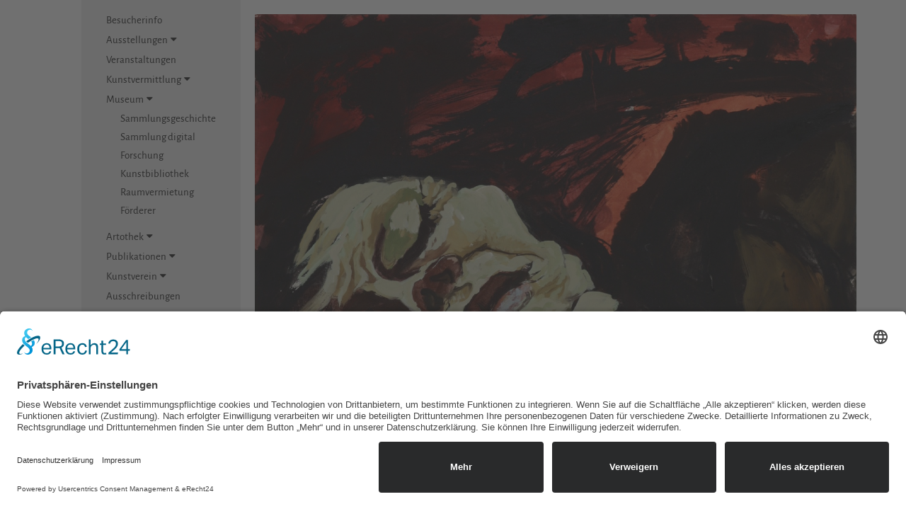

--- FILE ---
content_type: text/html; charset=utf-8
request_url: https://www.neue-saechsische-galerie.de/recherche_im_bestand/aktion/werkansicht/werk/15513.html
body_size: 28888
content:


<!DOCTYPE html>
<html lang="de">

<head>

  <script id="usercentrics-cmp" async data-eu-mode="true" data-settings-id="vopHlF4Fu" src="https://app.eu.usercentrics.eu/browser-ui/latest/loader.js"></script>
  <meta data-privacy-proxy-server="https://privacy-proxy-server.usercentrics.eu">
  <script type="application/javascript" src="https://privacy-proxy.usercentrics.eu/latest/uc-block.bundle.js"></script>


  <script src="/files/website/assets/vendor/jquery/jquery-3.6.1.min.js"></script>
  <script src="/files/website/assets/vendor/jquery/jquery-ui.js"></script>



  <meta charset="utf-8">
  <title>Sammlung digital - neue-saechsische-galerie.de</title>
  <base href="https://www.neue-saechsische-galerie.de/">

  <meta name="robots" content="index,follow">
  <meta name="description" content="">
  <meta name="keywords" content="">
  <meta name="generator" content="Contao Open Source CMS">
  <meta name="viewport" content="width=device-width, initial-scale=1">

  <link href="/files/website/assets/vendor/bootstrap-3.3.7-dist/css/bootstrap.css" rel="stylesheet">
  <link href="/files/website/assets/vendor/bootstrap-3.3.7-dist/css/bootstrap-theme.css" rel="stylesheet">
  <link href="/files/website/assets/vendor/font-awesome-4.4.0/css/font-awesome.css" rel="stylesheet">
  <link href="/files/website/assets/vendor/lightbox/lightbox.css" rel="stylesheet">
  <link href="/files/website/assets/vendor/slick-1-5-7/slick/slick.css" rel="stylesheet">
  <link href="/files/website/assets/custom/css/main-v6.css?1769569241" rel="stylesheet">

          


  <script type="application/ld+json">{"@context":{"contao":"https:\/\/schema.contao.org\/"},"@type":"contao:Page","contao:title":"Sammlung digital","contao:pageId":146,"contao:noSearch":false,"contao:protected":false,"contao:groups":[],"contao:fePreview":false}</script>



</head>

<body id="top" class="mac chrome blink ch131" >


  <div class="warnhinweis-uebernehmen"><span class="warnhinweis-headline">Hinweis:</span>Bitte geben Sie nur Zahlen mit maximal 4 Stellen ein.</div>


  
  
  <div class="visible-xs visible-sm">
    <div class="mobil-oben">
      <div class="container">
        <div class="row">
          <div class="col-xs-6">
            <span class="logoschrift unterseite">
              <a href="willkommen.html">Neue<br />sächsische<br />Galerie</a>
            </span>
          </div>
        </div>
      </div>

      <a id="hamburger" class="showMenu" href="#">
        <i class="fa fa-bars" aria-hidden="true"></i>
      </a>
      <div id="menu" class="showMenu">





        <div class="menubereich">


          <div class="suchmaske">
            <form action="suche.html" method="get" id="absendeformular-mobil">
              <div class="eingabefeld"><input type="search" name="keywords" class="text" id="ctrl_keywords_34" / placeholder="...">
                <input type="hidden" name="REQUEST_TOKEN" value="" />
              </div>
              <div class="eingabefeld-lupe"><i class="fa fa-search" aria-hidden="true" id="absenden-mobil"></i></div>
            </form>
          </div>

          
<!-- indexer::stop -->
<nav class="mod_navigation mobilesmenue block" itemscope itemtype="http://schema.org/SiteNavigationElement">

  
  <a href="recherche_im_bestand/aktion/werkansicht/werk/15513.html#skipNavigation31" class="invisible">Navigation überspringen</a>

  <div class="akkordion">


	
    
    <a href="Besucherinfo.html" class="kein-link ausstellungen first">
        
    
Besucherinfo	    </a>
              






</section>




	
    
                <section class="ce_accordionStart ce_accordion block">
            <div class="toggler ui-accordion-header ui-state-default ui-accordion-icons ui-corner-all" aria-selected="false" aria-expanded="false">       
    
            
    
Ausstellungen	 &nbsp;<i class="fa fa-caret-down" aria-hidden="true" ></i>            </div>
        
        
        <div class="accordion ui-accordion-content ui-helper-reset ui-widget-content ui-corner-bottom" style="display:none;" aria-hidden="true"><div> 
        <div class="akkordion">






<a
href="vorschau.html"
title="Vorschau"
class="ausstellungen first"
>
Vorschau</a><br />










<a
href="archiv.html"
title="Archiv"
class="ausstellungen last"
>
Archiv</a><br />





</div>














              






</section>




	
    
    <a href="kalender.html" class="kein-link kalender">
        
    
Veranstaltungen	    </a>
              






</section>




	
    
                <section class="ce_accordionStart ce_accordion block">
            <div class="toggler ui-accordion-header ui-state-default ui-accordion-icons ui-corner-all" aria-selected="false" aria-expanded="false">       
    
            
    
Kunstvermittlung	 &nbsp;<i class="fa fa-caret-down" aria-hidden="true" ></i>            </div>
        
        
        <div class="accordion ui-accordion-content ui-helper-reset ui-widget-content ui-corner-bottom" style="display:none;" aria-hidden="true"><div> 
        <div class="akkordion">






<a
href="muspaed-kalender.html"
title="Kalender"
class="first"
>
was Sie bei uns finden</a><br />










<a
href="Angebotskalender.html"
title="Kalender"
class=""
>
Angebotskalender</a><br />










<a
href="buchbare_gruppenangebote.html"
title="buchbare Gruppenangebote"
class=""
>
buchbare Gruppenangebote</a><br />










<a
href="Kunst_ausleihen.html"
title="Artothek"
class=""
>
Artothek</a><br />










<a
href="partnerschaften.html"
title="Partnerschaften"
class="last"
>
Partnerschaften</a><br />





</div>














              






</section>




	
    
                <section class="ce_accordionStart ce_accordion block">
            <div class="toggler ui-accordion-header ui-accordion-icons ui-state-hover ui-corner-active ui-accordion-header-active ui-state-active ui-corner-top active" aria-selected="true" aria-expanded="true">       
    
            
    
Museum	 &nbsp;<i class="fa fa-caret-down" aria-hidden="true" ></i>            </div>
        
        
        <div id="offener-menuepunkt"><div class="ui-accordion-content ui-helper-reset ui-widget-content ui-corner-bottom ui-accordion-content-active" aria-hidden="false" style="display:block!important;"></div><div> 
        <div class="akkordion">






<a
href="sammlungsgeschichte.html"
title="Sammlungsgeschichte"
class="kunsthuette sibling first"
>
Sammlungsgeschichte</a><br />










<a
href="recherche_im_bestand.html"
title="Sammlung digital"
class="trail sibling"
>
Sammlung digital</a><br />










<a
href="forschung.html"
title="Forschung"
class="sibling"
>
Forschung</a><br />










<a
href="kunstbibliothek.html"
title="Kunstbibliothek"
class="sibling"
>
Kunstbibliothek</a><br />










<a
href="raumvermietung.html"
title="Raumvermietung"
class="sibling"
>
Raumvermietung</a><br />










<a
href="foerderer.html"
title="Förderer"
class="sibling last"
>
Förderer</a><br />





</div>














              






</section>




	
    
                <section class="ce_accordionStart ce_accordion block">
            <div class="toggler ui-accordion-header ui-state-default ui-accordion-icons ui-corner-all" aria-selected="false" aria-expanded="false">       
    
            
    
Artothek	 &nbsp;<i class="fa fa-caret-down" aria-hidden="true" ></i>            </div>
        
        
        <div class="accordion ui-accordion-content ui-helper-reset ui-widget-content ui-corner-bottom" style="display:none;" aria-hidden="true"><div> 
        <div class="akkordion">






<a
href="Kunst_ausleihen.html"
title="Kunst ausleihen"
class="first"
>
Kunst ausleihen</a><br />










<a
href="leihbedingungen.html"
title="Leihbedingungen"
class="last"
>
Leihbedingungen</a><br />





</div>














              






</section>




	
    
                <section class="ce_accordionStart ce_accordion block">
            <div class="toggler ui-accordion-header ui-state-default ui-accordion-icons ui-corner-all" aria-selected="false" aria-expanded="false">       
    
            
    
Publikationen	 &nbsp;<i class="fa fa-caret-down" aria-hidden="true" ></i>            </div>
        
        
        <div class="accordion ui-accordion-content ui-helper-reset ui-widget-content ui-corner-bottom" style="display:none;" aria-hidden="true"><div> 
        <div class="akkordion">






<a
href="ausstellungskataloge.html"
title="Ausstellungskataloge"
class="publikationen first"
>
Ausstellungskataloge</a><br />










<a
href="originalgrafischebuecher.html"
title="originalgrafische Bücher"
class="publikationen"
>
originalgrafische Bücher</a><br />










<a
href="jahresgabengrafiken.html"
title="Jahresgabengrafiken"
class="jahresgaben"
>
Jahresgabengrafiken</a><br />










<a
href="ausstellungsplakate.html"
title="Ausstellungsplakate"
class="publikationen last"
>
Ausstellungsplakate</a><br />





</div>














              






</section>




	
    
                <section class="ce_accordionStart ce_accordion block">
            <div class="toggler ui-accordion-header ui-state-default ui-accordion-icons ui-corner-all" aria-selected="false" aria-expanded="false">       
    
            
    
Kunstverein	 &nbsp;<i class="fa fa-caret-down" aria-hidden="true" ></i>            </div>
        
        
        <div class="accordion ui-accordion-content ui-helper-reset ui-widget-content ui-corner-bottom" style="display:none;" aria-hidden="true"><div> 
        <div class="akkordion">






<a
href="kunsthuette-e-v.html"
title="der Verein"
class="kunsthuette first"
>
der Verein</a><br />










<a
href="jahresgabengrafiken.html"
title="Jahresgabengrafiken"
class=""
>
Jahresgabengrafiken</a><br />










<a
href="lithowerkstatt.html"
title="Lithowerkstatt"
class="kunsthuette"
>
Lithowerkstatt</a><br />










<a
href="stipendium.html"
title="Stipendium"
class="kunsthuette last"
>
Stipendium</a><br />





</div>














              






</section>




	
    
    <a href="ausschreibungen.html" class="kein-link ">
        
    
Ausschreibungen	    </a>
              






</section>




	
    
                <section class="ce_accordionStart ce_accordion block">
            <div class="toggler ui-accordion-header ui-state-default ui-accordion-icons ui-corner-all" aria-selected="false" aria-expanded="false">       
    
            
    
Kunst im Stadtraum	 &nbsp;<i class="fa fa-caret-down" aria-hidden="true" ></i>            </div>
        
        
        <div class="accordion ui-accordion-content ui-helper-reset ui-widget-content ui-corner-bottom" style="display:none;" aria-hidden="true"><div> 
        <div class="akkordion">






<a
href="broken-billboard-2.html"
title="Broken Billboard"
class="stadtraum first"
>
Broken Billboard</a><br />










<a
href="tmomma.html"
title="Temporary Museum of Modern Marx"
class="stadtraum"
>
Temporary Museum of Modern Marx</a><br />










<a
href="im-wald.html"
title="Im Wald"
class="stadtraum"
>
Im Wald</a><br />










<a
href="lustgarten.html"
title="Lustgarten"
class="stadtraum"
>
Lustgarten</a><br />










<a
href="Wellenflimmern.html"
title="Wellenflimmern"
class="stadtraum"
>
Wellenflimmern</a><br />










<a
href="liebesnest.html"
title="Liebesnest"
class="stadtraum"
>
Liebesnest</a><br />










<a
href="traumschiff.html"
title="Traumschiff"
class="stadtraum"
>
Traumschiff</a><br />










<a
href="Skulpturengarten.html"
title="Skulpturengarten Innere Klosterstraße"
class="stadtraum last"
>
Skulpturengarten Innere Klosterstraße</a><br />





</div>














              






</section>



</div>















  <span id="skipNavigation31" class="invisible"></span>

</nav>
<!-- indexer::continue -->

        </div>
        <!--
              <div class="vorschau_mobilesmenue_zusatzinfo">Vorschau<br><div class="vorschau_mobilesmenue">Di, 03. Februar 2026 &nbsp;00:00 Uhr<br><span class="vorschau_mobilesmenue_details">Digitale Grafik auf Papier</span></div></div>  
              -->

      </div>
    </div>
  </div>


  <div class="container">
    <div class="row">
      <div class="hidden-xs hidden-sm">
        <div class="col-md-3 menue-rechts-setzen">


          <div id="grauesmenue">

            <div class="rechts">
              <div class="menuebereich">
                
<!-- indexer::stop -->
<nav class="mod_navigation block" itemscope itemtype="http://schema.org/SiteNavigationElement">

  
  <a href="recherche_im_bestand/aktion/werkansicht/werk/15513.html#skipNavigation3" class="invisible">Navigation überspringen</a>

  <div class="akkordion">


	
    
    <a href="Besucherinfo.html" class="kein-link ausstellungen first">
        
    
Besucherinfo	    </a>
              






</section>




	
    
                <section class="ce_accordionStart ce_accordion block">
            <div class="toggler ui-accordion-header ui-state-default ui-accordion-icons ui-corner-all" aria-selected="false" aria-expanded="false">       
    
            
    
Ausstellungen	 &nbsp;<i class="fa fa-caret-down" aria-hidden="true" ></i>            </div>
        
        
        <div class="accordion ui-accordion-content ui-helper-reset ui-widget-content ui-corner-bottom" style="display:none;" aria-hidden="true"><div> 
        <div class="akkordion">






<a
href="vorschau.html"
title="Vorschau"
class="ausstellungen first"
>
Vorschau</a><br />










<a
href="archiv.html"
title="Archiv"
class="ausstellungen last"
>
Archiv</a><br />





</div>














              






</section>




	
    
    <a href="kalender.html" class="kein-link kalender">
        
    
Veranstaltungen	    </a>
              






</section>




	
    
                <section class="ce_accordionStart ce_accordion block">
            <div class="toggler ui-accordion-header ui-state-default ui-accordion-icons ui-corner-all" aria-selected="false" aria-expanded="false">       
    
            
    
Kunstvermittlung	 &nbsp;<i class="fa fa-caret-down" aria-hidden="true" ></i>            </div>
        
        
        <div class="accordion ui-accordion-content ui-helper-reset ui-widget-content ui-corner-bottom" style="display:none;" aria-hidden="true"><div> 
        <div class="akkordion">






<a
href="muspaed-kalender.html"
title="Kalender"
class="first"
>
was Sie bei uns finden</a><br />










<a
href="Angebotskalender.html"
title="Kalender"
class=""
>
Angebotskalender</a><br />










<a
href="buchbare_gruppenangebote.html"
title="buchbare Gruppenangebote"
class=""
>
buchbare Gruppenangebote</a><br />










<a
href="Kunst_ausleihen.html"
title="Artothek"
class=""
>
Artothek</a><br />










<a
href="partnerschaften.html"
title="Partnerschaften"
class="last"
>
Partnerschaften</a><br />





</div>














              






</section>




	
    
                <section class="ce_accordionStart ce_accordion block">
            <div class="toggler ui-accordion-header ui-accordion-icons ui-state-hover ui-corner-active ui-accordion-header-active ui-state-active ui-corner-top active" aria-selected="true" aria-expanded="true">       
    
            
    
Museum	 &nbsp;<i class="fa fa-caret-down" aria-hidden="true" ></i>            </div>
        
        
        <div id="offener-menuepunkt"><div class="ui-accordion-content ui-helper-reset ui-widget-content ui-corner-bottom ui-accordion-content-active" aria-hidden="false" style="display:block!important;"></div><div> 
        <div class="akkordion">






<a
href="sammlungsgeschichte.html"
title="Sammlungsgeschichte"
class="kunsthuette sibling first"
>
Sammlungsgeschichte</a><br />










<a
href="recherche_im_bestand.html"
title="Sammlung digital"
class="trail sibling"
>
Sammlung digital</a><br />










<a
href="forschung.html"
title="Forschung"
class="sibling"
>
Forschung</a><br />










<a
href="kunstbibliothek.html"
title="Kunstbibliothek"
class="sibling"
>
Kunstbibliothek</a><br />










<a
href="raumvermietung.html"
title="Raumvermietung"
class="sibling"
>
Raumvermietung</a><br />










<a
href="foerderer.html"
title="Förderer"
class="sibling last"
>
Förderer</a><br />





</div>














              






</section>




	
    
                <section class="ce_accordionStart ce_accordion block">
            <div class="toggler ui-accordion-header ui-state-default ui-accordion-icons ui-corner-all" aria-selected="false" aria-expanded="false">       
    
            
    
Artothek	 &nbsp;<i class="fa fa-caret-down" aria-hidden="true" ></i>            </div>
        
        
        <div class="accordion ui-accordion-content ui-helper-reset ui-widget-content ui-corner-bottom" style="display:none;" aria-hidden="true"><div> 
        <div class="akkordion">






<a
href="Kunst_ausleihen.html"
title="Kunst ausleihen"
class="first"
>
Kunst ausleihen</a><br />










<a
href="leihbedingungen.html"
title="Leihbedingungen"
class="last"
>
Leihbedingungen</a><br />





</div>














              






</section>




	
    
                <section class="ce_accordionStart ce_accordion block">
            <div class="toggler ui-accordion-header ui-state-default ui-accordion-icons ui-corner-all" aria-selected="false" aria-expanded="false">       
    
            
    
Publikationen	 &nbsp;<i class="fa fa-caret-down" aria-hidden="true" ></i>            </div>
        
        
        <div class="accordion ui-accordion-content ui-helper-reset ui-widget-content ui-corner-bottom" style="display:none;" aria-hidden="true"><div> 
        <div class="akkordion">






<a
href="ausstellungskataloge.html"
title="Ausstellungskataloge"
class="publikationen first"
>
Ausstellungskataloge</a><br />










<a
href="originalgrafischebuecher.html"
title="originalgrafische Bücher"
class="publikationen"
>
originalgrafische Bücher</a><br />










<a
href="jahresgabengrafiken.html"
title="Jahresgabengrafiken"
class="jahresgaben"
>
Jahresgabengrafiken</a><br />










<a
href="ausstellungsplakate.html"
title="Ausstellungsplakate"
class="publikationen last"
>
Ausstellungsplakate</a><br />





</div>














              






</section>




	
    
                <section class="ce_accordionStart ce_accordion block">
            <div class="toggler ui-accordion-header ui-state-default ui-accordion-icons ui-corner-all" aria-selected="false" aria-expanded="false">       
    
            
    
Kunstverein	 &nbsp;<i class="fa fa-caret-down" aria-hidden="true" ></i>            </div>
        
        
        <div class="accordion ui-accordion-content ui-helper-reset ui-widget-content ui-corner-bottom" style="display:none;" aria-hidden="true"><div> 
        <div class="akkordion">






<a
href="kunsthuette-e-v.html"
title="der Verein"
class="kunsthuette first"
>
der Verein</a><br />










<a
href="jahresgabengrafiken.html"
title="Jahresgabengrafiken"
class=""
>
Jahresgabengrafiken</a><br />










<a
href="lithowerkstatt.html"
title="Lithowerkstatt"
class="kunsthuette"
>
Lithowerkstatt</a><br />










<a
href="stipendium.html"
title="Stipendium"
class="kunsthuette last"
>
Stipendium</a><br />





</div>














              






</section>




	
    
    <a href="ausschreibungen.html" class="kein-link ">
        
    
Ausschreibungen	    </a>
              






</section>




	
    
                <section class="ce_accordionStart ce_accordion block">
            <div class="toggler ui-accordion-header ui-state-default ui-accordion-icons ui-corner-all" aria-selected="false" aria-expanded="false">       
    
            
    
Kunst im Stadtraum	 &nbsp;<i class="fa fa-caret-down" aria-hidden="true" ></i>            </div>
        
        
        <div class="accordion ui-accordion-content ui-helper-reset ui-widget-content ui-corner-bottom" style="display:none;" aria-hidden="true"><div> 
        <div class="akkordion">






<a
href="broken-billboard-2.html"
title="Broken Billboard"
class="stadtraum first"
>
Broken Billboard</a><br />










<a
href="tmomma.html"
title="Temporary Museum of Modern Marx"
class="stadtraum"
>
Temporary Museum of Modern Marx</a><br />










<a
href="im-wald.html"
title="Im Wald"
class="stadtraum"
>
Im Wald</a><br />










<a
href="lustgarten.html"
title="Lustgarten"
class="stadtraum"
>
Lustgarten</a><br />










<a
href="Wellenflimmern.html"
title="Wellenflimmern"
class="stadtraum"
>
Wellenflimmern</a><br />










<a
href="liebesnest.html"
title="Liebesnest"
class="stadtraum"
>
Liebesnest</a><br />










<a
href="traumschiff.html"
title="Traumschiff"
class="stadtraum"
>
Traumschiff</a><br />










<a
href="Skulpturengarten.html"
title="Skulpturengarten Innere Klosterstraße"
class="stadtraum last"
>
Skulpturengarten Innere Klosterstraße</a><br />





</div>














              






</section>



</div>















  <span id="skipNavigation3" class="invisible"></span>

</nav>
<!-- indexer::continue -->

              </div>
              <div class="logobereich">

                <div class="suchmaske">
                  <form action="suche.html" method="get" id="absendeformular">
                    <input type="search" name="keywords" class="text" id="ctrl_keywords_34" / placeholder="...">
                    <input type="hidden" name="REQUEST_TOKEN" value="" />
                    <i class="fa fa-search" aria-hidden="true" id="absenden"></i>
                  </form>
                </div>


                <div class="haelfte">
                  
<!-- indexer::stop -->
<nav class="mod_customnav block" itemscope itemtype="http://schema.org/SiteNavigationElement">

  
  <a href="recherche_im_bestand/aktion/werkansicht/werk/15513.html#skipNavigation27" class="invisible">Navigation überspringen</a>

  
<ul class="level_1">
            <li class="first"><a href="kontakt.html" title="Kontakt" class="first" itemprop="url"><span itemprop="name">Kontakt</span></a></li>
                <li><a href="newsletter.html" title="Newsletter" itemprop="url"><span itemprop="name">Newsletter</span></a></li>
                <li><a href="datenschutz.html" title="Datenschutz" itemprop="url"><span itemprop="name">Datenschutz</span></a></li>
                <li class="last"><a href="impressum.html" title="Impressum" class="last" itemprop="url"><span itemprop="name">Impressum</span></a></li>
      </ul>

  <span id="skipNavigation27" class="invisible"></span>

</nav>
<!-- indexer::continue -->

                </div>


                <div class="haelfte">
                  
<!-- indexer::stop -->
<nav class="mod_customnav block" itemscope itemtype="http://schema.org/SiteNavigationElement">

  
  <a href="recherche_im_bestand/aktion/werkansicht/werk/15513.html#skipNavigation28" class="invisible">Navigation überspringen</a>

  
<ul class="level_1">
            <li class="first"><a href="https://www.facebook.com/Neue-S%C3%A4chsische-Galerie-150220658477449" title="Facebook" class="first" target="_blank" rel="noreferrer noopener" itemprop="url"><span itemprop="name">Facebook</span></a></li>
                <li><a href="https://www.instagram.com/n_s_g_chemnitz/?hl=de" title="Instagram" target="_blank" rel="noreferrer noopener" itemprop="url"><span itemprop="name">Instagram</span></a></li>
                <li class="last"><a href="https://www.youtube.com/channel/UC1yzJbCrDUUdcE5M9fyIVmA/" title="Youtube" class="last" target="_blank" rel="noreferrer noopener" itemprop="url"><span itemprop="name">Youtube</span></a></li>
      </ul>

  <span id="skipNavigation28" class="invisible"></span>

</nav>
<!-- indexer::continue -->

                </div>


                <!-- <a href="#uc-corner-modal-show" style="color:#222;">Cookie-Einstellungen</a> -->


                <br /><br />
                <span class="logoschrift unterseite">
                  <a href="willkommen.html">Neue<br />sächsische<br />Galerie</a>
                </span>
              </div>
            </div>
          </div>
        </div>
      </div>

      <div class="col-md-9">


        <div id="rechter-hauptinhalt">
          <div class="hauptcontainer">
                        <div class="row">
              

  <div class="mod_article first last block" id="article-925">
    
          






















	<div class="col-md-12"><img src="files/website/Bilder/Sammlung/Werkdatenbank/A-01306.JPG" class="img-responsive artothek-werkansicht-oben"></div><div class="col-md-10"><h1 class="artothek-werkansicht-h1">Fritz Keller, <i>o. T.</i></h1>Gouache, 50 x 37.5 cm, Inv.: A-01306</div>    
    
    
    

<div class="col-md-2 text-right">
<div class="mehr-erfahren"><a href="recherche_im_bestand.html">zurück</a></div>

</div>


<div class="col-md-12">


    <div class="artothek-suchfilter">

                <h2>Sie haben Fragen?</h2>
                Bitte schreiben Sie an <a href="mailto:sammlung@kunsthuette.de">sammlung@kunsthuette.de</a>

    </div>

</div>













    
      </div>

            </div>
          </div>
        </div>


      </div>
    </div>
  </div>
  </div>


  <div class="visible-xs seitenfuss">
    <div class="container">
      <div class="row">

        <div class="col-xs-12">

        </div>
        <div class="col-xs-6">
          
<!-- indexer::stop -->
<nav class="mod_customnav block" itemscope itemtype="http://schema.org/SiteNavigationElement">

  
  <a href="recherche_im_bestand/aktion/werkansicht/werk/15513.html#skipNavigation32" class="invisible">Navigation überspringen</a>

  
<ul class="level_1">
            <li class="first"><a href="kontakt.html" title="Kontakt" class="first" itemprop="url"><span itemprop="name">Kontakt</span></a></li>
                <li><a href="newsletter.html" title="Newsletter" itemprop="url"><span itemprop="name">Newsletter</span></a></li>
                <li><a href="datenschutz.html" title="Datenschutz" itemprop="url"><span itemprop="name">Datenschutz</span></a></li>
                <li class="last"><a href="impressum.html" title="Impressum" class="last" itemprop="url"><span itemprop="name">Impressum</span></a></li>
      </ul>

  <span id="skipNavigation32" class="invisible"></span>

</nav>
<!-- indexer::continue -->

        </div>


        <div class="col-xs-6">
          
<!-- indexer::stop -->
<nav class="mod_customnav block" itemscope itemtype="http://schema.org/SiteNavigationElement">

  
  <a href="recherche_im_bestand/aktion/werkansicht/werk/15513.html#skipNavigation33" class="invisible">Navigation überspringen</a>

  
<ul class="level_1">
            <li class="first"><a href="https://www.facebook.com/Neue-S%C3%A4chsische-Galerie-150220658477449" title="Facebook" class="first" target="_blank" rel="noreferrer noopener" itemprop="url"><span itemprop="name">Facebook</span></a></li>
                <li><a href="https://www.instagram.com/n_s_g_chemnitz/?hl=de" title="Instagram" target="_blank" rel="noreferrer noopener" itemprop="url"><span itemprop="name">Instagram</span></a></li>
                <li class="last"><a href="https://www.youtube.com/channel/UC1yzJbCrDUUdcE5M9fyIVmA/" title="Youtube" class="last" target="_blank" rel="noreferrer noopener" itemprop="url"><span itemprop="name">Youtube</span></a></li>
      </ul>

  <span id="skipNavigation33" class="invisible"></span>

</nav>
<!-- indexer::continue -->

        </div>
      </div>
    </div>
  </div>





  <div id="fuss hidden-xs">

  </div>

  <script type="text/javascript">
    var _gaq = _gaq || [];
    _gaq.push(['_setAccount', 'UA-28408007-1']);
    _gaq.push(['_trackPageview']);

    (function() {
      var ga = document.createElement('script');
      ga.type = 'text/javascript';
      ga.async = true;
      ga.src = ('https:' == document.location.protocol ? 'https://ssl' : 'http://www') + '.google-analytics.com/ga.js';
      var s = document.getElementsByTagName('script')[0];
      s.parentNode.insertBefore(ga, s);
    })();
  </script>

  <!-- Scripte -->

  <script type="application/ld+json">{"@context":{"contao":"https:\/\/schema.contao.org\/"},"@type":"contao:Page","contao:title":"Sammlung digital","contao:pageId":146,"contao:noSearch":false,"contao:protected":false,"contao:groups":[],"contao:fePreview":false}</script>
  <script src="/files/website/assets/vendor/bootstrap-4.5.2-dist/js/bootstrap.js"></script>
  <script src="/files/website/assets/vendor/bootstrap-4.5.2-dist/js/bootstrap.bundle.js"></script>
  <script src="/files/website/assets/vendor/lightbox/lightbox.js"></script>
  <script src="/files/website/assets/vendor/slick-1-5-7/slick/slick.js"></script>
  <script src="/files/website/assets/custom/js/autocomplete.js"></script>

  <script src="/files/website/assets/custom/js/main-v6.js?1769569241"></script>



</body>

</html>